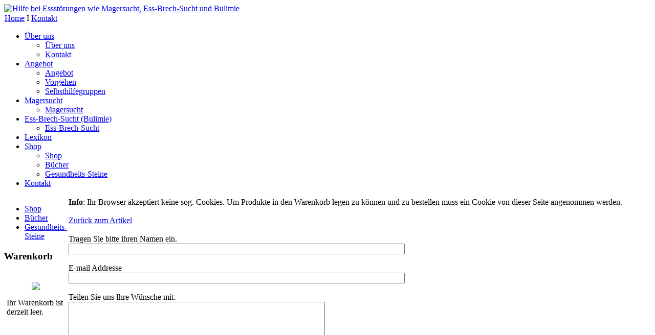

--- FILE ---
content_type: text/html; charset=utf-8
request_url: https://www.endlich-frei.ch/?page=shop.ask&flypage=flypage_images.tpl&product_id=4&category_id=2&vmcchk=1&option=com_virtuemart&Itemid=94
body_size: 4421
content:
<!DOCTYPE html PUBLIC "-//W3C//DTD XHTML 1.0 Transitional//EN" "http://www.w3.org/TR/xhtml1/DTD/xhtml1-transitional.dtd">
<html xmlns="http://www.w3.org/1999/xhtml" xml:lang="de-de" lang="de-de" >
<head>
  <base href="https://www.endlich-frei.ch/" />
  <meta http-equiv="content-type" content="text/html; charset=utf-8" />
  <meta name="robots" content="index, follow" />
  <meta name="keywords" content="endlich, frei, essstörung, bulimie, bulemie, magersucht" />
  <meta name="description" content="Zurück aus der Essstörung. Hilfe bei Bulimie, Magersucht und Essstörung" />
  <meta name="generator" content="Joomla! 1.5 - Open Source Content Management" />
  <title>Enquiry - Calzit gelb</title>
  <link href="/templates/tomppa_02/favicon.ico" rel="shortcut icon" type="image/x-icon" />
  <link rel="stylesheet" href="https://www.endlich-frei.ch/plugins/system/yoo_effects/lightbox/shadowbox.css" type="text/css" />
  <link rel="stylesheet" href="https://www.endlich-frei.ch/modules/mod_maximenu_CK/themes/default/css/moo_maximenuH_CK.css" type="text/css" />
  <link rel="stylesheet" href="https://www.endlich-frei.ch/modules/mod_maximenu_CK/themes/default/css/maximenuH_CK.php?monid=maximenuCK" type="text/css" />
  <style type="text/css">
    <!--

.osolCaptchaBlock{
	width:100%;
}
.osolCaptchaBlock label{
	
}
.osolCaptchaBlock table td{
	
	text-align:center;
}

    -->
  </style>
  <script type="text/javascript" src="/media/system/js/mootools.js"></script>
  <script type="text/javascript" src="https://www.endlich-frei.ch/modules/mod_maximenu_CK/assets/moo_maximenu_CK.js"></script>
  <script type="text/javascript" src="https://www.endlich-frei.ch/modules/mod_maximenu_CK/assets/fancymenu_CK.js"></script>
  <script type="text/javascript" src="https://www.endlich-frei.ch/modules/mod_maximenu_CK/themes/default/js/maximenu_addon_CK.js"></script>
  <script type="text/javascript">
window.addEvent('domready', function() {new DropdownMaxiMenu(document.getElement('div#maximenuCK'),{mooTransition : 'Quad',mooEase : 'easeInOut',useOpacity : '1',dureeOut : 400,menuID : 'maximenuCK',testoverflow : '1',orientation : '0',style : 'moomenu',opentype : 'open',mooDuree : 400});});window.addEvent('domready', function() {new SlideList(document.getElement('div#maximenuCK ul'),{fancyTransition : 'Quad',fancyEase : 'easeOut',fancyDuree : 500});});
  </script>
  <script src="https://www.endlich-frei.ch/components/com_virtuemart/fetchscript.php?gzip=1&amp;subdir[0]=/themes/tomppa2&amp;file[0]=theme.js&amp;subdir[1]=/js&amp;file[1]=sleight.js&amp;subdir[2]=/js/mootools&amp;file[2]=mootools-release-1.11.js&amp;subdir[3]=/js/mootools&amp;file[3]=mooPrompt.js" type="text/javascript"></script>
  <script type="text/javascript">var cart_title = "Warenkorb";var ok_lbl="Weiter";var cancel_lbl="Abbrechen";var notice_lbl="Mitteilung";var live_site="https://www.endlich-frei.ch";</script>
  <link href="https://www.endlich-frei.ch/components/com_virtuemart/fetchscript.php?gzip=1&amp;subdir[0]=/themes/tomppa2&amp;file[0]=theme.css&amp;subdir[1]=/js/mootools&amp;file[1]=mooPrompt.css" type="text/css" rel="stylesheet" />
  <script type="text/javascript">var YOOeffects = { url: 'https://www.endlich-frei.ch/plugins/system/yoo_effects/lightbox/' };</script>
<script type="text/javascript" src="https://www.endlich-frei.ch/plugins/system/yoo_effects/yoo_effects.js.php?lb=1&amp;re=1&amp;sl=1"></script>


<link rel="stylesheet" href="/templates/system/css/system.css" type="text/css" />
<link rel="stylesheet" href="/templates/system/css/general.css" type="text/css" />
<link rel="stylesheet" href="/templates/tomppa_02/css/template.css" type="text/css" />
<link rel="stylesheet" href="/templates/tomppa_02/css/orangelight.css" type="text/css" />
<link rel="stylesheet" href="/templates/tomppa_02/css/orangelight_bg.css" type="text/css" />
<!--[if IE 7]>
<link href="/templates/tomppa_02/css/ie7only.css" rel="stylesheet" type="text/css" />
<![endif]-->
<meta name="google-site-verification" content="LdwhWP4lGDA3JKZjH7bp3V4Hs6_M0Fy6JjZCwyfiAW0" />
</head>
<body id="page_bg" class="color_orangelight bg_orangelight width_medium">
<a name="up" id="up"></a>

<div id="logo"><a href="/" title="Endlich frei - zur&uuml;ck aus der Essst&ouml;rung. Hilfe bei Essst�rungen - Magersucht, Ess-Brech-Sucht, Bulimie"><img src="/templates/tomppa_02/images/lilie.png" title="Hilfe bei Essst&ouml;rungen wie Magersucht, Ess-Brech-Sucht und Bulimie"></a></div>
<div id="logo_schrift"></div>

<div class="center" align="center">
	<div id="wrapperOut">

				<div id="metanavi">
					<div class="moduletable_metanavi">
					<table width="100%" border="0" cellpadding="0" cellspacing="1"><tr><td nowrap="nowrap"><a href="/home.html" class="mainlevel" >Home</a><span class="mainlevel"> I </span><a href="/ueber-uns/kontakt.html" class="mainlevel" >Kontakt</a></td></tr></table>		</div>
	
		</div>
		
		<div id="wrapper_top">
			<div id="wrapper_tl"></div>
			<div id="wrapper_t"></div>
			<div id="wrapper_tr"></div>
		</div>

		<div id="wrapper_l">

			<div id="wrapper_r" align="left">

				<div id="wrapperInner">



					<div id="tabarea">
						<div id="tabarea_l">
							<div id="tabmenu">
							<table cellpadding="0" cellspacing="0" class="pill">
								<tr>

									<td class="pill_m">
									<div id="pillmenu">
										<!-- debut maximenu_CK, par cedric keiflin sur http://www.joomlack.fr -->
<div class="maximenuCKH" id="maximenuCK" style="z-index:10;">
    <div class="maxiRoundedleft"></div>
    <div class="maxiRoundedcenter">
	<ul class="menu maximenuCK" style="">
		<li class="maximenuCK parent first item59 level0 " style="z-index : 12000;"><a class="maximenuCK " href="/ueber-uns/ueber-uns.html"><span class="titreCK">Über uns</span></a>
	<div class="floatCK" ><div class="maxidrop-top"><div class="maxidrop-top2"></div></div><div class="maxidrop-main"><div class="maxidrop-main2"><div class="maximenuCK2 first " >
	<ul class="maximenuCK2"><li class="maximenuCK first first item61 level1 " style="z-index : 11999;"><a class="maximenuCK " href="/ueber-uns/ueber-uns.html"><span class="titreCK">Über uns</span></a>
		</li>
<li class="maximenuCK item66 last level1 " style="z-index : 11998;"><a class="maximenuCK " href="/ueber-uns/kontakt.html"><span class="titreCK">Kontakt</span></a>
	</li>
	</ul>
	<div class="clr"></div></div><div class="clr"></div></div></div><div class="maxidrop-bottom"><div class="maxidrop-bottom2"></div></div></div>
	</li><li class="maximenuCK parent item76 level0 " style="z-index : 11997;"><a class="maximenuCK " href="/angebot/angebot.html"><span class="titreCK">Angebot</span></a>
	<div class="floatCK" ><div class="maxidrop-top"><div class="maxidrop-top2"></div></div><div class="maxidrop-main"><div class="maxidrop-main2"><div class="maximenuCK2 first " >
	<ul class="maximenuCK2"><li class="maximenuCK first item86 level1 " style="z-index : 11996;"><a class="maximenuCK " href="/angebot/angebot.html"><span class="titreCK">Angebot</span></a>
		</li>
<li class="maximenuCK item80 level1 " style="z-index : 11995;"><a class="maximenuCK " href="/angebot/vorgehen.html"><span class="titreCK">Vorgehen</span></a>
		</li>
<li class="maximenuCK item90 last level1 " style="z-index : 11994;"><a class="maximenuCK " href="/angebot/selbsthilfegruppen.html"><span class="titreCK">Selbsthilfegruppen</span></a>
	</li>
	</ul>
	<div class="clr"></div></div><div class="clr"></div></div></div><div class="maxidrop-bottom"><div class="maxidrop-bottom2"></div></div></div>
	</li><li class="maximenuCK parent item78 level0 " style="z-index : 11993;"><a class="maximenuCK " href="/magersucht/magersucht.html"><span class="titreCK">Magersucht</span></a>
	<div class="floatCK" ><div class="maxidrop-top"><div class="maxidrop-top2"></div></div><div class="maxidrop-main"><div class="maxidrop-main2"><div class="maximenuCK2 first " >
	<ul class="maximenuCK2"><li class="maximenuCK first item88 last level1 " style="z-index : 11992;"><a class="maximenuCK " href="/magersucht/magersucht.html"><span class="titreCK">Magersucht</span></a>
	</li>
	</ul>
	<div class="clr"></div></div><div class="clr"></div></div></div><div class="maxidrop-bottom"><div class="maxidrop-bottom2"></div></div></div>
	</li><li class="maximenuCK parent item79 level0 " style="z-index : 11991;"><a class="maximenuCK " href="/ess-brech-sucht/ess-brech-sucht.html"><span class="titreCK">Ess-Brech-Sucht (Bulimie)</span></a>
	<div class="floatCK" ><div class="maxidrop-top"><div class="maxidrop-top2"></div></div><div class="maxidrop-main"><div class="maxidrop-main2"><div class="maximenuCK2 first " >
	<ul class="maximenuCK2"><li class="maximenuCK first item89 last level1 " style="z-index : 11990;"><a class="maximenuCK " href="/ess-brech-sucht/ess-brech-sucht.html"><span class="titreCK">Ess-Brech-Sucht</span></a>
	</li>
	</ul>
	<div class="clr"></div></div><div class="clr"></div></div></div><div class="maxidrop-bottom"><div class="maxidrop-bottom2"></div></div></div>
	</li><li class="maximenuCK item87 level0 " style="z-index : 11989;"><a class="maximenuCK " href="/component/ccboard/view-topiclist/forum-2-lexikon.html"><span class="titreCK">Lexikon</span></a>
		</li>
<li class="maximenuCK active parent item91 level0 " style="z-index : 11988;"><a class="maximenuCK " href="/shop-magersucht-essbrechsucht-bulimie/shop.html"><span class="titreCK">Shop</span></a>
	<div class="floatCK" ><div class="maxidrop-top"><div class="maxidrop-top2"></div></div><div class="maxidrop-main"><div class="maxidrop-main2"><div class="maximenuCK2 first " >
	<ul class="maximenuCK2"><li class="maximenuCK first item96 level1 " style="z-index : 11987;"><a class="maximenuCK " href="/shop-magersucht-essbrechsucht-bulimie/shop.html"><span class="titreCK">Shop</span></a>
		</li>
<li class="maximenuCK item95 level1 " style="z-index : 11986;"><a class="maximenuCK " href="/shop-magersucht-essbrechsucht-bulimie/buch-magersucht-essbrechsucht-bulimie.html"><span class="titreCK">Bücher</span></a>
		</li>
<li class="maximenuCK item94 current active last level1 " style="z-index : 11985;"><a class="maximenuCK " href="/shop-magersucht-essbrechsucht-bulimie/gesundheits-steine.html"><span class="titreCK">Gesundheits-Steine</span></a>
	</li>
	</ul>
	<div class="clr"></div></div><div class="clr"></div></div></div><div class="maxidrop-bottom"><div class="maxidrop-bottom2"></div></div></div>
	</li><li class="maximenuCK item81 level0 " style="z-index : 11984;"><a class="maximenuCK " href="/ueber-uns/kontakt.html"><span class="titreCK">Kontakt</span></a></li>	</ul>
    </div>
    <div class="maxiRoundedright"></div>
    <div style="clear:both;"></div>
</div>
<div style="clear:both;"></div>
<!-- fin maximenuCK -->

									</div>
									</td>
								</tr>
								</table>
							</div>
						</div>
						<div id="tabarea_r">
							
						</div>
						<div style="clear:both;"></div>
					</div>
					<div style="clear:both;"></div>


					




					<table class="nopad" cellpadding="0" cellspacing="0">
						<tr valign="top">


															<td>
								<div>
																																<div class="module_menu1">
			<div>
				<div>
					<div>
											<ul class="menu"><li class="item96"><a href="/shop-magersucht-essbrechsucht-bulimie/shop.html"><span>Shop</span></a></li><li class="item95"><a href="/shop-magersucht-essbrechsucht-bulimie/buch-magersucht-essbrechsucht-bulimie.html"><span>Bücher</span></a></li><li id="current" class="active item94"><a href="/shop-magersucht-essbrechsucht-bulimie/gesundheits-steine.html"><span>Gesundheits-Steine</span></a></li></ul>					</div>
				</div>
			</div>
		</div>
			<div class="module_warenkorb">
			<div>
				<div>
					<div>
													<h3>Warenkorb</h3>
											<div class="vmCartModule"><div id="vm_out"><div><div><div><div style="padding:0px;">
    
    <div style="padding: 5px;">
    
            <p style="text-align: center;"><img src="/templates/tomppa_02/images/vm/cart.gif" align="center"></p>
    Ihr Warenkorb ist derzeit leer.    </div>
   <!-- <hr style="clear: both;" />  --> 
<div style="float: left;padding:0 7px;" >
</div>
<div style="float: right;padding:0 7px;">
</div>
</div></div></div></div></div></div>					</div>
				</div>
			</div>
		</div>
	
																																				</div>
							</td>
								
							<td width="100%">
								<div id="whitebox_t">

								
								

								

									<table class="nopad">
										<tr valign="top">
											<td height="250">
												<div ><div class="shop_info"><b>Info</b>: Ihr Browser akzeptiert keine sog. Cookies. Um Produkte in den Warenkorb legen zu können und zu bestellen muss ein Cookie von dieser Seite angenommen werden.<br />
</div></div><div id="vmMainPage">
	<br />
	<a class="button" href="/shop-magersucht-essbrechsucht-bulimie/gesundheits-steine.html?page=shop.product_details&amp;flypage=flypage_images.tpl&amp;product_id=4&amp;category_id=2">Zurück zum Artikel</a>
	<br /><br />
	
	<form action="https://www.endlich-frei.ch/index.php" method="post" name="emailForm" id="emailForm">
	<label for="contact_name">Tragen Sie bitte ihren Namen ein.</label>
	<br /><input type="text" name="name" id="contact_name" size="80" class="inputbox" value=""><br /><br />
	<label for="contact_mail">E-mail Addresse</label>
	<br /><input type="text" id="contact_mail" name="email" size="80" label="Your email" class="inputbox" value=""><br /><br />
	<label for="contact_text">Teilen Sie uns Ihre Wünsche mit.</label><br />
	<textarea rows="10" cols="60" name="text" id="contact_text" class="inputbox"></textarea><br />
	
	<input type="button" name="send" value="Abschicken" class="button" onclick="validateEnquiryForm()" />	
	
	<input type="hidden" name="product_id" value="4" />
	<input type="hidden" name="product_sku" value="st3_calzit" />
	<input type="hidden" name="set" value="1" />	
	<input type="hidden" name="func" value="productAsk" />
	<input type="hidden" name="page" value="shop.ask" />
	<input type="hidden" name="option" value="com_virtuemart" />
	<input type="hidden" name="flypage" value="flypage_images.tpl" />
	<input type="hidden" name="Itemid" value="94" />
	
	<input type="hidden" name="53e9eb344034f98fc89407a3c1b09f07" value="1" />
	</form>
	<script type="text/javascript"><!--
	function validateEnquiryForm() {
		if ( ( document.emailForm.text.value == "" ) || ( document.emailForm.email.value.search("@") == -1 ) || ( document.emailForm.email.value.search("[.*]" ) == -1 ) ) {
			alert( "Bitte überprüfen Sie, ob das Formular komplett und richtig ausgefüllt ist." );
		} else if ( ( document.emailForm.email.value.search(";") != -1 ) || ( document.emailForm.email.value.search(",") != -1 ) || ( document.emailForm.email.value.search(" ") != -1 ) ) {
			alert( "You cannot enter more than one email address" );
		} else {
			document.emailForm.action = "index.php"
			document.emailForm.submit();
		}
	}
	--></script>
	
	
<div id="statusBox" style="text-align:center;display:none;visibility:hidden;"></div></div>

												
																							</td>
																					</tr>
									</table>

								</div>
							</td>
						</tr>
					</table>





				</div>
			</div>
		</div>
		<div id="wrapper_bottom">
			<div id="wrapper_bl"></div>
			<div id="wrapper_b"></div>
			<div id="wrapper_br"></div>
		</div>


		<div id="footer">
			<div id="footer_l">
				<div id="footer_r">


					<table id="syndicate" style="display:inline;" border="0" cellpadding="0" cellspacing="0">
						<tr>
							<td><img src="/templates/tomppa_02/images/icon_facebook.gif"></td>
							<td>&nbsp;<a href="http://www.facebook.com/pages/Endlich-frei/106362846062413" target="blank" title="Endlich frei bei Facebook">Endlich frei bei Facebook</a></td>
						</tr>
					</table>


					<p id="power_by">
	 				 	<a href="http://www.tomppa.ch" target="blank" title="Internetagentur Webagentur Tomppa in Z&uuml;rich - Webdesign, Hosting und E-Marketing">Webdesign by Tomppa Webagentur Z&uuml;rich</a>
					</p>

					<div style="clear:both; padding:9px 0 0 12px;">
					&copy; <a href="/" title="Endlich frei - Hilfe bei Essst&ouml;rungen wie Magersucht, Bulimie (Ess-Brech-Sucht)">Endlich frei - zur&uuml;ck aus der Essst&ouml;rung. Hilfe bei Magersucht, Bulimie (Ess-Brech-Sucht)</a>
					</div>

				</div>
			</div>
		</div>


	</div>
</div>






<script type="text/javascript">
var gaJsHost = (("https:" == document.location.protocol) ? "https://ssl." : "http://www.");
document.write(unescape("%3Cscript src='" + gaJsHost + "google-analytics.com/ga.js' type='text/javascript'%3E%3C/script%3E"));
</script>
<script type="text/javascript">
try {
var pageTracker = _gat._getTracker("UA-15290935-1");
pageTracker._trackPageview();
} catch(err) {}</script>



</body>
</html>
